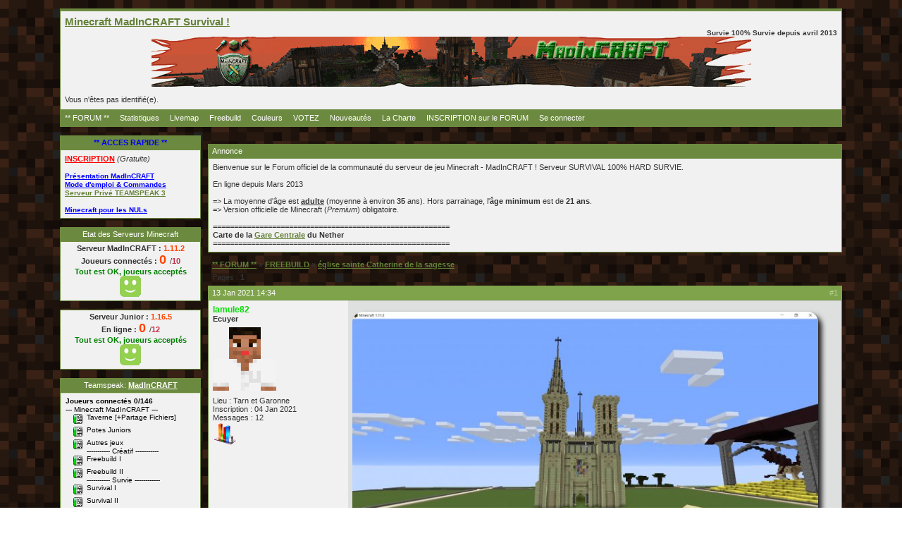

--- FILE ---
content_type: text/html; charset=utf-8
request_url: https://madincraft.fr/viewtopic.php?pid=16515
body_size: 9549
content:
<!DOCTYPE html PUBLIC "-//W3C//DTD XHTML 1.0 Strict//EN" "https://www.w3.org/TR/xhtml1/DTD/xhtml1-strict.dtd">
<html xmlns="https://www.w3.org/1999/xhtml" xml:lang="fr" lang="fr" dir="ltr">
<head>
<link rel="shortcut icon" type="image/x-icon" href="/favicon.ico" /> 
<meta http-equiv="Content-Type" content="text/html; charset=UTF-8" />
<meta http-equiv="Content-Language" content="fr" />

<meta name="Author" content="Kervinou" />
<META NAME="Copyright" CONTENT="Kervinou">
<meta name="Description" content="Communauté Serveur de Jeu Minecraft Adulte MadInCRAFT +21 ans SURVIVAL 100% HARD SURVIE" />
<meta name="Keywords" content="serveur, minecraft, survie, privé, prive, candidature, minecraft, adult, craft, mojang, survival, vanilla, server, protection, confiance, minecraft, majeur, serieux, mature, sérieux" />
<META NAME="Identifier-url" CONTENT="https://madincraft.fr">
<META NAME="Robots" CONTENT="all">
<META NAME="Revisit-after" CONTENT="1 day">


<title>église sainte Catherine de la sagesse (Page 1) / FREEBUILD / Minecraft MadInCRAFT Survival !</title>
<link rel="shortcut icon" type="image/x-icon" href="/favicon.ico" /> 


<link rel="stylesheet" type="text/css" href="style/Lithium.css" />
<link rel="stylesheet" type="text/css" href="style/Lithium/pms.css" /><!--[if lte IE 6]><script type="text/javascript" src="style/imports/minmax.js"></script><![endif]-->
<link rel="alternate" type="application/rss+xml" href="extern.php?action=feed&amp;tid=1561&amp;type=rss" title="Flux RSS de la discussion" />
<style type="text/css">.gid1 {color: #AA0000; font-weight: bold} .gid2 {color: #AEB404; font-weight: bold} .gid3 {color: #c7c7c7} .gid4 {color: #0000FF} .gid5 {color: #01DF01; font-weight: bold} .gid6 {color: #DF01D7; font-weight: bold} .gid7 {color: #24bfba; font-weight: bold} .gid9 {color: #AA00AA; font-weight: bold} .gid11 {color: #118f37; font-weight: bold} </style>

<link rel="stylesheet" type="text/css" href="stylesheet.css" />


<style type="text/css">
    #left {
        width: 200px;
        float: left;
    }
    #main {
        margin-left: 210px;
    }
    #container {
        width: 100%;
        float: right;
        margin-left: -200px;
    }
</style>
</head>
 
<body>


<div id="punviewtopic" class="pun">
<div class="top-box"><div><!-- Top Corners --></div></div>
<div class="punwrap">
 
<div id="brdheader" class="block">
	<div class="box">
		<div id="brdtitle" class="inbox">
			<h1><a href="index.php">Minecraft MadInCRAFT Survival !</a></h1>	
            <div id="brddesc"><div align=right><font size="-5"><b>Survie 100% Survie depuis avril 2013</b></font><br /><center><a href="index.php"><img src="img/b_forum_5.png" alt="MadInCRAFT - Minecraft adult jeu serveur Survival + 21 ans - madincraft.fr"></a></center></div></div>		
		</div>
		<div id="brdwelcome" class="inbox">
			<p class="conl">Vous n'êtes pas identifié(e).</p>
			<div class="clearer"></div>
		</div>
		<div id="brdmenu" class="inbox">
			<ul>
				<li id="navindex" class="isactive"><a href="index.php">** FORUM **</a></li>
				<li id="navextra1"><a href="misc.php?action=stats">Statistiques</a></li>
				<li id="navextra2"><a href="misc.php?action=livemap">Livemap</a></li>
				<li id="navextra3"><a href="misc.php?action=freebuild">Freebuild</a></li>
				<li id="navextra4"><a href="misc.php?action=guidecouleur">Couleurs</a></li>
				<li id="navextra5"><a href="misc.php?action=vote">VOTEZ</a></li>
				<li id="navextra6"><a href="viewtopic.php?pid=27#p27">Nouveautés</a></li>
				<li id="navrules"><a href="misc.php?action=rules">La Charte</a></li>
				<li id="navregister"><a href="viewtopic.php?pid=20#p20">INSCRIPTION sur le FORUM</a></li>
				<li id="navlogin"><a href="login.php">Se connecter</a></li>
			</ul>
		</div>
	</div>
</div>
<div id="container">
    <div id="main">
        <div id="announce" class="block">
	<div class="hd"><h2><span>Annonce</span></h2></div>
	<div class="box">
		<div id="announce-block" class="inbox">
			<div class="usercontent">Bienvenue sur le Forum officiel de la communauté du serveur de jeu Minecraft - MadInCRAFT ! Serveur SURVIVAL 100% HARD SURVIE</b>.<br>
<br>
En ligne depuis Mars 2013<br><br>
=> La moyenne d'âge est <b><u>adulte</u></b> (moyenne à environ <b>35</b> ans). Hors parrainage, l'<b>âge minimum</b> est de <b>21 ans</b>.<br>
=> Version officielle de Minecraft (<i>Premium</i>) obligatoire.<br>
<b><br />
========================================================<br />
Carte de la <a href="viewtopic.php?pid=14177#p14177" target="_top">Gare Centrale</a> du Nether<br />
========================================================<br /></div>
		</div>
	</div>
</div>
        <div id="brdmain">
            <div class="linkst">
	<div class="inbox crumbsplus">
		<ul class="crumbs">
			<li><a href="index.php">** FORUM **</a></li>
			<li><span>»&#160;</span><a href="viewforum.php?id=15">FREEBUILD</a></li>
			<li><span>»&#160;</span><strong><a href="viewtopic.php?id=1561">église sainte Catherine de la sagesse</a></strong></li>
		</ul>
		<div class="pagepost">
			<p class="pagelink conl"><span class="pages-label">Pages&#160;: </span><strong class="item1">1</strong></p>
		</div>
		<div class="clearer"></div>
	</div>
</div>



<div id="p16487" class="blockpost rowodd firstpost blockpost1">
	<h2><span><span class="conr">#1</span> <a href="viewtopic.php?pid=16487#p16487">13 Jan 2021 14:34</a></span>
    </h2>
	<div class="box">
		<div class="inbox">
			<div class="postbody">
				<div class="postleft">
					<dl>
						<dt><strong><span class="gid5">lamule82</span></strong></dt>
						<dd class="usertitle"><strong>Ecuyer</strong></dd>
                              						<dd class="postavatar"><img src="https://madincraft.fr/img/avatars/524.png?m=1609759011" width="90" height="90" alt="" /></dd>
                              						<dd><span>Lieu&#160;: Tarn et Garonne</span></dd>
						<dd><span>Inscription&#160;: 04 Jan 2021</span></dd>
						<dd><span>Messages&#160;: 12</span></dd>
						<dd><span><a href="/miscstatsjoueur.php?action=stats&joueur=lamule82" target="_madincraft-stats"><img src="img/stats.png" title="Statistiques de jeu de lamule82" alt="Statistiques de jeu de lamule82"></a></span></dd>
                              					</dl>
				</div>
				<div class="postright">
					<h3>église sainte Catherine de la sagesse</h3>
					<div class="postmsg">
						<p><span class="postimg"><img src="https://madincraft.fr/img/524/1610544827_eglise.jpg" alt="1610544827_eglise.jpg" /></span><span class="postimg"><img src="https://madincraft.fr/img/524/1610544841_eglise1.jpg" alt="1610544841_eglise1.jpg" /></span><span class="postimg"><img src="https://madincraft.fr/img/524/1610544855_eglise2.jpg" alt="1610544855_eglise2.jpg" /></span><span class="postimg"><img src="https://madincraft.fr/img/524/1610544870_eglise3.jpg" alt="1610544870_eglise3.jpg" /></span></p>
                                                            					</div>
                         					<div class="postsignature postmsg"><hr /><p>patience est mère de vertu&#160; <img src="https://madincraft.fr/plugins/ezbbc/style/smilies/wink.png" alt="wink" /></p></div>
				</div>
			</div>
		</div>
		<div class="inbox">
			<div class="postfoot clearb">
				<div class="postfootleft"><p><img src="img/offline.png" title="Non connecté sur le forum" alt="Non connecté sur le forum"></p></div>
                    			</div>
		</div>
	</div>
</div>



<div id="p16488" class="blockpost roweven">
	<h2><span><span class="conr">#2</span> <a href="viewtopic.php?pid=16488#p16488">13 Jan 2021 14:37</a></span>
    </h2>
	<div class="box">
		<div class="inbox">
			<div class="postbody">
				<div class="postleft">
					<dl>
						<dt><strong><span class="gid5">lamule82</span></strong></dt>
						<dd class="usertitle"><strong>Ecuyer</strong></dd>
                              						<dd class="postavatar"><img src="https://madincraft.fr/img/avatars/524.png?m=1609759011" width="90" height="90" alt="" /></dd>
                              						<dd><span>Lieu&#160;: Tarn et Garonne</span></dd>
						<dd><span>Inscription&#160;: 04 Jan 2021</span></dd>
						<dd><span>Messages&#160;: 12</span></dd>
						<dd><span><a href="/miscstatsjoueur.php?action=stats&joueur=lamule82" target="_madincraft-stats"><img src="img/stats.png" title="Statistiques de jeu de lamule82" alt="Statistiques de jeu de lamule82"></a></span></dd>
                              					</dl>
				</div>
				<div class="postright">
					<h3>Re&#160;: église sainte Catherine de la sagesse</h3>
					<div class="postmsg">
						<p>elle n&#039;est pas bien grande, mais j&#039;ai taché d&#039;apporter un maximum de détails au vu de l&#039;échelle, je dois encore peaufiner deux trois choses en extérieur et finir l&#039;intérieur.&#160; <img src="https://madincraft.fr/plugins/ezbbc/style/smilies/smile.png" alt="smile" /></p>
                                                            					</div>
                         					<div class="postsignature postmsg"><hr /><p>patience est mère de vertu&#160; <img src="https://madincraft.fr/plugins/ezbbc/style/smilies/wink.png" alt="wink" /></p></div>
				</div>
			</div>
		</div>
		<div class="inbox">
			<div class="postfoot clearb">
				<div class="postfootleft"><p><img src="img/offline.png" title="Non connecté sur le forum" alt="Non connecté sur le forum"></p></div>
                    			</div>
		</div>
	</div>
</div>



<div id="p16489" class="blockpost rowodd">
	<h2><span><span class="conr">#3</span> <a href="viewtopic.php?pid=16489#p16489">13 Jan 2021 23:19</a></span>
    </h2>
	<div class="box">
		<div class="inbox">
			<div class="postbody">
				<div class="postleft">
					<dl>
						<dt><strong><span class="gid1">Kervinou</span></strong></dt>
						<dd class="usertitle"><strong>Duc</strong></dd>
                              						<dd class="postavatar"><img src="https://madincraft.fr/img/avatars/3.png?m=1491589761" width="90" height="90" alt="" /></dd>
                              						<dd><span>Lieu&#160;: N47°58&#039;58.3 W4°23&#039;07.7</span></dd>
						<dd><span>Inscription&#160;: 18 Dec 2013</span></dd>
						<dd><span>Messages&#160;: 5 795</span></dd>
						<dd><span><a href="/miscstatsjoueur.php?action=stats&joueur=Kervinou" target="_madincraft-stats"><img src="img/stats.png" title="Statistiques de jeu de Kervinou" alt="Statistiques de jeu de Kervinou"></a></span></dd>
                              						<dd class="usercontacts"><span class="website"><a href="http://madincraft.fr" rel="nofollow">Site Web</a></span></dd>
					</dl>
				</div>
				<div class="postright">
					<h3>Re&#160;: église sainte Catherine de la sagesse</h3>
					<div class="postmsg">
						<p><img src="https://madincraft.fr/plugins/ezbbc/style/smilies/bravo.gif" alt="bravo" />&#160; <img src="https://madincraft.fr/plugins/ezbbc/style/smilies/bravo.gif" alt="bravo" /> </p><p>Schématica ?</p>
                                                            					</div>
                         					<div class="postsignature postmsg"><hr /><p><strong>Survival jusqu&#039;au bout des doigts...&#160; ( ͡° ͜ʖ ͡°)&#160; <img src="https://madincraft.fr/plugins/ezbbc/style/smilies/cool.png" alt="cool" /></strong><br /><img class="sigimage" src="https://madincraft.fr/img/3/1461237740_31819524595010307.png" alt="1461237740_31819524595010307.png" /><br /><a href="https://madincraft.fr/viewtopic.php?pid=39#p39" rel="nofollow" >Présentation du Serveur</a> - <a href="https://madincraft.fr/misc.php?action=vote" rel="nofollow" >VOTEZ</a> - <a href="https://madincraft.fr/viewtopic.php?id=8" rel="nofollow" >TeamSpeak</a> - <a href="https://madincraft.fr/viewforum.php?id=2" rel="nofollow" >FAQ</a> - <a href="https://madincraft.fr/viewtopic.php?pid=27#p27" rel="nofollow" >Nouveautés</a> - <a href="https://madincraft.fr/misc.php?action=livemap" rel="nofollow" >Livemap</a> - <a href="https://madincraft.fr/misc.php?action=stats" rel="nofollow" >Statistiques</a></p></div>
				</div>
			</div>
		</div>
		<div class="inbox">
			<div class="postfoot clearb">
				<div class="postfootleft"><p><img src="img/offline.png" title="Non connecté sur le forum" alt="Non connecté sur le forum"></p></div>
                    			</div>
		</div>
	</div>
</div>



<div id="p16511" class="blockpost roweven">
	<h2><span><span class="conr">#4</span> <a href="viewtopic.php?pid=16511#p16511">25 Feb 2021 11:22</a></span>
    </h2>
	<div class="box">
		<div class="inbox">
			<div class="postbody">
				<div class="postleft">
					<dl>
						<dt><strong><span class="gid7">Ghostold</span></strong></dt>
						<dd class="usertitle"><strong>Baron</strong></dd>
                              						<dd class="postavatar"><img src="https://madincraft.fr/img/avatars/507.png?m=1658049980" width="90" height="90" alt="" /></dd>
                              						<dd><span>Inscription&#160;: 15 Nov 2018</span></dd>
						<dd><span>Messages&#160;: 89</span></dd>
						<dd><span><a href="/miscstatsjoueur.php?action=stats&joueur=Ghostold" target="_madincraft-stats"><img src="img/stats.png" title="Statistiques de jeu de Ghostold" alt="Statistiques de jeu de Ghostold"></a></span></dd>
                              					</dl>
				</div>
				<div class="postright">
					<h3>Re&#160;: église sainte Catherine de la sagesse</h3>
					<div class="postmsg">
						<p>Bravo lamule82. Même si tu t&#039;es aidé d&#039;un modèle t&#039;appartenant, je trouve ta prestation en freebuild très réussie.<br />Pour ma part tu as ta place parmi nous et je vote favorable.<br />Amicalement,<br />l&#039;ancien (en age)&#160; <img src="https://madincraft.fr/plugins/ezbbc/style/smilies/vieux-smiley.gif" alt="vieux-smiley" /></p>
                                                            					</div>
                         				</div>
			</div>
		</div>
		<div class="inbox">
			<div class="postfoot clearb">
				<div class="postfootleft"><p><img src="img/offline.png" title="Non connecté sur le forum" alt="Non connecté sur le forum"></p></div>
                    			</div>
		</div>
	</div>
</div>



<div id="p16512" class="blockpost rowodd">
	<h2><span><span class="conr">#5</span> <a href="viewtopic.php?pid=16512#p16512">03 Mar 2021 20:02</a></span>
    </h2>
	<div class="box">
		<div class="inbox">
			<div class="postbody">
				<div class="postleft">
					<dl>
						<dt><strong><span class="gid7">fredosaure</span></strong></dt>
						<dd class="usertitle"><strong>Baron</strong></dd>
                              						<dd class="postavatar"><img src="https://madincraft.fr/img/avatars/462.png?m=1622184500" width="90" height="90" alt="" /></dd>
                              						<dd><span>Inscription&#160;: 24 Jul 2017</span></dd>
						<dd><span>Messages&#160;: 191</span></dd>
						<dd><span><a href="/miscstatsjoueur.php?action=stats&joueur=fredosaure" target="_madincraft-stats"><img src="img/stats.png" title="Statistiques de jeu de fredosaure" alt="Statistiques de jeu de fredosaure"></a></span></dd>
                              					</dl>
				</div>
				<div class="postright">
					<h3>Re&#160;: église sainte Catherine de la sagesse</h3>
					<div class="postmsg">
						<p>JOLIBO&#160; <img src="https://madincraft.fr/plugins/ezbbc/style/smilies/canon.gif" alt="canon" /> </p><p>un max de détails pour un build a l’échelle de steve <img src="https://madincraft.fr/plugins/ezbbc/style/smilies/bravo.gif" alt="bravo" /></p>
                                                            					</div>
                         				</div>
			</div>
		</div>
		<div class="inbox">
			<div class="postfoot clearb">
				<div class="postfootleft"><p><img src="img/offline.png" title="Non connecté sur le forum" alt="Non connecté sur le forum"></p></div>
                    			</div>
		</div>
	</div>
</div>



<div id="p16513" class="blockpost roweven">
	<h2><span><span class="conr">#6</span> <a href="viewtopic.php?pid=16513#p16513">04 Mar 2021 10:24</a></span>
    </h2>
	<div class="box">
		<div class="inbox">
			<div class="postbody">
				<div class="postleft">
					<dl>
						<dt><strong><span class="gid1">Kervinou</span></strong></dt>
						<dd class="usertitle"><strong>Duc</strong></dd>
                              						<dd class="postavatar"><img src="https://madincraft.fr/img/avatars/3.png?m=1491589761" width="90" height="90" alt="" /></dd>
                              						<dd><span>Lieu&#160;: N47°58&#039;58.3 W4°23&#039;07.7</span></dd>
						<dd><span>Inscription&#160;: 18 Dec 2013</span></dd>
						<dd><span>Messages&#160;: 5 795</span></dd>
						<dd><span><a href="/miscstatsjoueur.php?action=stats&joueur=Kervinou" target="_madincraft-stats"><img src="img/stats.png" title="Statistiques de jeu de Kervinou" alt="Statistiques de jeu de Kervinou"></a></span></dd>
                              						<dd class="usercontacts"><span class="website"><a href="http://madincraft.fr" rel="nofollow">Site Web</a></span></dd>
					</dl>
				</div>
				<div class="postright">
					<h3>Re&#160;: église sainte Catherine de la sagesse</h3>
					<div class="postmsg">
						<div class="quotebox"><cite>Ghostold a écrit&#160;:</cite><blockquote><div><p>Bravo lamule82. Même si tu t&#039;es aidé d&#039;un modèle t&#039;appartenant, je trouve ta prestation en freebuild très réussie.<br />Pour ma part tu as ta place parmi nous et je vote favorable.<br />Amicalement,<br />l&#039;ancien (en age)&#160; <img src="https://madincraft.fr/plugins/ezbbc/style/smilies/vieux-smiley.gif" alt="vieux-smiley" /></p></div></blockquote></div><p>En même temps, ce n&#039;est pas un critère (hein !&#160; <img src="https://madincraft.fr/plugins/ezbbc/style/smilies/big_smile.png" alt="big_smile" /> )<br />Même si la construction avait ressemblé à celles de Numérobis&#160; <img src="https://madincraft.fr/plugins/ezbbc/style/smilies/big_smile.png" alt="big_smile" />&#160; <img src="https://madincraft.fr/plugins/ezbbc/style/smilies/big_smile.png" alt="big_smile" /> </p><br /><p><span class="postimg"><img src="https://www.asterix.com/illus/asterix-de-a-a-z/les-personnages/perso/a14b.gif" alt="a14b.gif" /></span></p>
                                                            					</div>
                         					<div class="postsignature postmsg"><hr /><p><strong>Survival jusqu&#039;au bout des doigts...&#160; ( ͡° ͜ʖ ͡°)&#160; <img src="https://madincraft.fr/plugins/ezbbc/style/smilies/cool.png" alt="cool" /></strong><br /><img class="sigimage" src="https://madincraft.fr/img/3/1461237740_31819524595010307.png" alt="1461237740_31819524595010307.png" /><br /><a href="https://madincraft.fr/viewtopic.php?pid=39#p39" rel="nofollow" >Présentation du Serveur</a> - <a href="https://madincraft.fr/misc.php?action=vote" rel="nofollow" >VOTEZ</a> - <a href="https://madincraft.fr/viewtopic.php?id=8" rel="nofollow" >TeamSpeak</a> - <a href="https://madincraft.fr/viewforum.php?id=2" rel="nofollow" >FAQ</a> - <a href="https://madincraft.fr/viewtopic.php?pid=27#p27" rel="nofollow" >Nouveautés</a> - <a href="https://madincraft.fr/misc.php?action=livemap" rel="nofollow" >Livemap</a> - <a href="https://madincraft.fr/misc.php?action=stats" rel="nofollow" >Statistiques</a></p></div>
				</div>
			</div>
		</div>
		<div class="inbox">
			<div class="postfoot clearb">
				<div class="postfootleft"><p><img src="img/offline.png" title="Non connecté sur le forum" alt="Non connecté sur le forum"></p></div>
                    			</div>
		</div>
	</div>
</div>



<div id="p16514" class="blockpost rowodd">
	<h2><span><span class="conr">#7</span> <a href="viewtopic.php?pid=16514#p16514">04 Mar 2021 16:13</a></span>
    </h2>
	<div class="box">
		<div class="inbox">
			<div class="postbody">
				<div class="postleft">
					<dl>
						<dt><strong><span class="gid7">Ghostold</span></strong></dt>
						<dd class="usertitle"><strong>Baron</strong></dd>
                              						<dd class="postavatar"><img src="https://madincraft.fr/img/avatars/507.png?m=1658049980" width="90" height="90" alt="" /></dd>
                              						<dd><span>Inscription&#160;: 15 Nov 2018</span></dd>
						<dd><span>Messages&#160;: 89</span></dd>
						<dd><span><a href="/miscstatsjoueur.php?action=stats&joueur=Ghostold" target="_madincraft-stats"><img src="img/stats.png" title="Statistiques de jeu de Ghostold" alt="Statistiques de jeu de Ghostold"></a></span></dd>
                              					</dl>
				</div>
				<div class="postright">
					<h3>Re&#160;: église sainte Catherine de la sagesse</h3>
					<div class="postmsg">
						<p>Kervinou, je voulais dire que même s&#039;il s&#039;était aidé, pour cette réalisation, d&#039;une de ses créations en solo en s&#039;aidant de shématica, son travail réalisé demeure remarquable !<br />Il ne faut voir aucun reproche de ma part, je ne donnais que mon avis à l&#039;interrogation que tu mentionnais.<br /> <img src="https://madincraft.fr/plugins/ezbbc/style/smilies/vieux-smiley.gif" alt="vieux-smiley" /></p>
                                                            					</div>
                         				</div>
			</div>
		</div>
		<div class="inbox">
			<div class="postfoot clearb">
				<div class="postfootleft"><p><img src="img/offline.png" title="Non connecté sur le forum" alt="Non connecté sur le forum"></p></div>
                    			</div>
		</div>
	</div>
</div>



<div id="p16515" class="blockpost roweven">
	<h2><span><span class="conr">#8</span> <a href="viewtopic.php?pid=16515#p16515">04 Mar 2021 16:29</a></span>
    </h2>
	<div class="box">
		<div class="inbox">
			<div class="postbody">
				<div class="postleft">
					<dl>
						<dt><strong><span class="gid1">Kervinou</span></strong></dt>
						<dd class="usertitle"><strong>Duc</strong></dd>
                              						<dd class="postavatar"><img src="https://madincraft.fr/img/avatars/3.png?m=1491589761" width="90" height="90" alt="" /></dd>
                              						<dd><span>Lieu&#160;: N47°58&#039;58.3 W4°23&#039;07.7</span></dd>
						<dd><span>Inscription&#160;: 18 Dec 2013</span></dd>
						<dd><span>Messages&#160;: 5 795</span></dd>
						<dd><span><a href="/miscstatsjoueur.php?action=stats&joueur=Kervinou" target="_madincraft-stats"><img src="img/stats.png" title="Statistiques de jeu de Kervinou" alt="Statistiques de jeu de Kervinou"></a></span></dd>
                              						<dd class="usercontacts"><span class="website"><a href="http://madincraft.fr" rel="nofollow">Site Web</a></span></dd>
					</dl>
				</div>
				<div class="postright">
					<h3>Re&#160;: église sainte Catherine de la sagesse</h3>
					<div class="postmsg">
						<p>Bien sûr pas de soucis, pas d&#039;interprétation de ma part, je n&#039;en doute pas&#160; <img src="https://madincraft.fr/plugins/ezbbc/style/smilies/la_classe.gif" alt="la_classe" />&#160; <img src="https://madincraft.fr/plugins/ezbbc/style/smilies/canon.gif" alt="canon" /></p><p>Et je partage le point de vue&#160; <img src="https://madincraft.fr/plugins/ezbbc/style/smilies/angel.png" alt="angel" /></p>
                                                            					</div>
                         					<div class="postsignature postmsg"><hr /><p><strong>Survival jusqu&#039;au bout des doigts...&#160; ( ͡° ͜ʖ ͡°)&#160; <img src="https://madincraft.fr/plugins/ezbbc/style/smilies/cool.png" alt="cool" /></strong><br /><img class="sigimage" src="https://madincraft.fr/img/3/1461237740_31819524595010307.png" alt="1461237740_31819524595010307.png" /><br /><a href="https://madincraft.fr/viewtopic.php?pid=39#p39" rel="nofollow" >Présentation du Serveur</a> - <a href="https://madincraft.fr/misc.php?action=vote" rel="nofollow" >VOTEZ</a> - <a href="https://madincraft.fr/viewtopic.php?id=8" rel="nofollow" >TeamSpeak</a> - <a href="https://madincraft.fr/viewforum.php?id=2" rel="nofollow" >FAQ</a> - <a href="https://madincraft.fr/viewtopic.php?pid=27#p27" rel="nofollow" >Nouveautés</a> - <a href="https://madincraft.fr/misc.php?action=livemap" rel="nofollow" >Livemap</a> - <a href="https://madincraft.fr/misc.php?action=stats" rel="nofollow" >Statistiques</a></p></div>
				</div>
			</div>
		</div>
		<div class="inbox">
			<div class="postfoot clearb">
				<div class="postfootleft"><p><img src="img/offline.png" title="Non connecté sur le forum" alt="Non connecté sur le forum"></p></div>
                    			</div>
		</div>
	</div>
</div>

<div class="postlinksb">
	<div class="inbox crumbsplus">
		<div class="pagepost">
			<p class="pagelink conl"><span class="pages-label">Pages&#160;: </span><strong class="item1">1</strong></p>
		</div>
		<ul class="crumbs">
			<li><a href="index.php">** FORUM **</a></li>
			<li><span>»&#160;</span><a href="viewforum.php?id=15">FREEBUILD</a></li>
			<li><span>»&#160;</span><strong><a href="viewtopic.php?id=1561">église sainte Catherine de la sagesse</a></strong></li>
		</ul>
		<div class="clearer"></div>
	</div>
</div>
        </div>
    </div>
</div>
 

<div id="left">

<!-- //
    <div class="block">
        <h2><span>Menu Principal</span></h2>
        <div class="box">
        <div class="inbox"><ul><li id="navindex" class="isactive"><a href="index.php">** FORUM **</a></li><li id="navextra1"><a href="misc.php?action=stats">Statistiques</a></li><li id="navextra2"><a href="misc.php?action=livemap">Livemap</a></li><li id="navextra3"><a href="misc.php?action=freebuild">Freebuild</a></li><li id="navextra4"><a href="misc.php?action=guidecouleur">Couleurs</a></li><li id="navextra5"><a href="misc.php?action=vote">VOTEZ</a></li><li id="navextra6"><a href="viewtopic.php?pid=27#p27">Nouveautés</a></li><li id="navrules"><a href="misc.php?action=rules">La Charte</a></li><li id="navregister"><a href="viewtopic.php?pid=20#p20">INSCRIPTION sur le FORUM</a></li><li id="navlogin"><a href="login.php">Se connecter</a></li></ul></div>            
        </div>
    </div>
// -->

    <div class="block">
        <h2 class="block2"><span><font color="blue"><b><center>** ACCES RAPIDE **</center></b></font></span></h2>
        <div class="box">
            <div class="inbox">
                <ul>
                    <li><b><a href="viewtopic.php?pid=20#p20"><font color="red">INSCRIPTION</font></a></b><i> (Gratuite)</i></li>
                    <li><br></li>
                    <li><b><a href="viewtopic.php?pid=39#p39"><font color="blue" size="-2">Présentation MadInCRAFT</font></a></b></li>
                    <li><b><a href="viewtopic.php?pid=40#p40"><font color="blue" size="-2">Mode d'emploi & Commandes</font></a></b></li>
                    <li><b><a href="viewtopic.php?pid=16#p16"><font size="-2">Serveur Privé TEAMSPEAK 3</font></a></b></li>
                    <li><br></li>
                    <li><b><a href="viewtopic.php?pid=12#p12"><font color="blue" size="-2">Minecraft pour les NULs</font></a></b></li>
<!--                     <li><b><a href="misc.php?action=skinmaker"><font color="blue" size="-2">Créer son SKIN</font></a></b></li>      -->
                </ul>        
            </div>
        </div>
    </div>

    <!-- <div class="block"> -->
        <!-- <h2><span><center>Etat des Serveurs Minecraft</center></span></h2> -->
        <!-- <div class="box"> -->
            <!-- <p align="center"> -->
               <!-- <meta http-equiv="Content-Type" content="text/html; charset=UTF-8" />
<font color="green"><b>Tout est OK, joueurs acceptés</b></font> <br> <img src="/img/smiley_vert.png" width="30" height="30" title="Serveur Minecraft Opérationnel" alt="OK ;-)"> -->
            <!-- </p> -->
        <!-- </div> -->
    <!-- </div> -->

    
    <!-- 16/07/2022: Enlevé car les scripts ne fonctionnent plus depuis Mars 2022 -> Microsoft -->
    <!-- 26/02/2023: tentative de remettre la liste des joueurs connectés en utilisant un nouveau script -->
    <div class="block">
        <h2><span><center>Etat des Serveurs Minecraft</center></span></h2>
        <div class="box">
            <p align="center">
               <!-- <meta http-equiv="Content-Type" content="text/html; charset=UTF-8" />

<b>Joueurs connectés : <font size="+1" color="#FF4500"> 0 </font></b>/<b><font color="#C72C48">73</b></font><br/> <font color="black"><i>Mais présence de MOBs !</i><br /><img src="/img/_personne-en-ligne_.png" title="Aucun joueur connecté" alt="Personne ! :-)"/> -->
               <meta http-equiv="Content-Type" content="text/html; charset=UTF-8" />

<b>Serveur MadInCRAFT : <font color="#FF4500">1.11.2</font></b><br><b>Joueurs connectés : <font size="+1" color="#FF4500"> 0 </font></b>/<b><font color="#C72C48">10</b></font><br/> <font color="green"><b>Tout est OK, joueurs acceptés</b></font> <br> <img src="/img/smiley_vert.png" width="30" height="30" title="Serveur Minecraft Opérationnel" alt="OK ;-)">
            </p>
        </div>
    </div>

    <!-- 16/07/2022: Enlevé car les scripts ne fonctionnent plus depuis Mars 2022 -> Microsoft -->
    <!-- 26/02/2023: tentative de remettre la liste des joueurs connectés en utilisant un nouveau script -->
    <div class="block">
        <div class="box">
            <p align="center">
               <meta http-equiv="Content-Type" content="text/html; charset=UTF-8" />

<b>Serveur Junior : <font color="#FF4500">1.16.5</font></b><br><b>En ligne : <font size="+1" color="#FF4500"> 0 </font></b>/<b><font color="#C72C48">12</b></font><br/> <font color="green"><b>Tout est OK, joueurs acceptés</b></font> <br> <img src="/img/smiley_vert.png" width="30" height="30" title="Serveur Minecraft Opérationnel" alt="OK ;-)">
               <!-- <meta http-equiv="Content-Type" content="text/html; charset=UTF-8" />
<b>Juniors en ligne : <font color="#FF4500"> 0 </font></b>/<b><font size="-3" color="#C72C48">50</b></font><br/> <font color="black"><i>Mais qui sont les juniors ?</i><br /> -->
			   <!-- online_json_nounous.php -->
			   <!-- cron_statut_serveur_ecriture_json_nounous.php -->
			   <!-- kerv_infos_minecraft_nounous.json -->
            </p>
        </div>
    </div>

    

<!-- Bloc Teamspeak -->
    <div class="block">
        <h2><span><center>Teamspeak: <b><a href="ts3server://madincraft.fr">MadInCRAFT</a></b></center></span></h2>
        <div class="box">
            <!DOCTYPE html>
<html>
    <head>
        <meta http-equiv="Content-Type" content="text/html; charset=UTF-8" />
        <title>Teamspeak minecraft survival serveur jeu +21 ans adult mojang spigot microsoft</title>
    </head>
    <body>
        <table cellpadding="0" cellspacing="0" align="center" class="ts3table">
            <tbody>
                <tr>
                    <td width="100%" valign="top">
                        <div style="float:left"><b><font color="black" size="-2">Joueurs connectés 0/146</b></div><br>
                        --- Minecraft MadInCRAFT ---
                        <br style="clear:both"/>
                        <div class="ts3spacer">&nbsp;</div>
<div class="ts3na"><img src="./img/ts3_images/channel.png" alt="channel.png" title="Rendez vous des MadInCraftiens et MadInCraftiennes" /></div>
<div class="ts3na">Taverne [+Partage Fichiers]</div>
<br class="ts3clear" />
<div class="ts3spacer">&nbsp;</div>
<div class="ts3na"><img src="./img/ts3_images/channel.png" alt="channel.png" title="Thexis &amp; cie - groupe serveur &quot;Thethex&#039;Potes&quot;" /></div>
<div class="ts3na">Potes Juniors</div>
<br class="ts3clear" />
<div class="ts3spacer">&nbsp;</div>
<div class="ts3na"><img src="./img/ts3_images/channel.png" alt="channel.png" title="" /></div>
<div class="ts3na">Autres jeux</div>
<br class="ts3clear" />
<div class="ts3spacer_left"> ----------- Cr&eacute;atif -----------</div><div class="ts3spacer">&nbsp;</div>
<div class="ts3na"><img src="./img/ts3_images/channel.png" alt="channel.png" title="Echanges en cours de partie Freebuild" /></div>
<div class="ts3na">Freebuild I</div>
<br class="ts3clear" />
<div class="ts3spacer">&nbsp;</div>
<div class="ts3na"><img src="./img/ts3_images/channel.png" alt="channel.png" title="Echanges en cours de partie Freebuild" /></div>
<div class="ts3na">Freebuild II</div>
<br class="ts3clear" />
<div class="ts3spacer_left"> ----------- Survie ------------</div><div class="ts3spacer">&nbsp;</div>
<div class="ts3na"><img src="./img/ts3_images/channel.png" alt="channel.png" title="R&eacute;serv&eacute; aux membres du survival" /></div>
<div class="ts3na">Survival I</div>
<br class="ts3clear" />
<div class="ts3spacer">&nbsp;</div>
<div class="ts3na"><img src="./img/ts3_images/channel.png" alt="channel.png" title="R&eacute;serv&eacute; aux membres du survival" /></div>
<div class="ts3na">Survival II</div>
<br class="ts3clear" />
<div class="ts3spacer">&nbsp;</div>
<div class="ts3na"><img src="./img/ts3_images/channel.png" alt="channel.png" title="" /></div>
<div class="ts3na">Survi.ValJu.niors</div>
<br class="ts3clear" />
<div class="ts3spacer_left">----------- Maaaad ------------</div><div class="ts3spacer">&nbsp;</div>
<div class="ts3na"><img src="./img/ts3_images/channel.png" alt="channel.png" title="" /></div>
<div class="ts3na">AFK - Absent</div>
<br class="ts3clear" />
<div class="ts3spacer">&nbsp;</div>
<div class="ts3na"><img src="./img/ts3_images/channel.png" alt="channel.png" title="R&eacute;serv&eacute; ;-)" /></div>
<div class="ts3na">Maintenance &amp; Travaux</div>
<br class="ts3clear" />
<div class="ts3spacer">&nbsp;</div>
<div class="ts3na"><img src="./img/ts3_images/channel.png" alt="channel.png" title="Musique en continue" /></div>
<div class="ts3na">Musique 24/7 (stopp&eacute;)</div>
<br class="ts3clear" />
<div class="ts3spacer">&nbsp;</div>
<div class="ts3na"><img src="./img/ts3_images/channel.png" alt="channel.png" title="" /></div>
<div class="ts3na">Big Brother</div>
<br class="ts3clear" />
<div class="ts3spacer_center">______________________________</div><div class="ts3spacer">&nbsp;</div>
<div class="ts3na"><img src="./img/ts3_images/channel.png" alt="channel.png" title="" /></div>
<div class="ts3na">Accueil</div>
<div class="ts3ca"><img src="./img/ts3_images/home.png" alt="home.png" title="" /></div>
<br class="ts3clear" />
                    </td>
                </tr>
            </tbody>
        </table>
    </body>
</html>
        </div>
    </div>
    
    <!-- <div class="block"> -->
        <!-- <h2><span><center>Discord (test)<br /><b>[ 315898423696162816 ]</b></center></span></h2> -->
        <!-- <div class="box"> -->
            <!-- <iframe src="https://discordapp.com/widget?id=315898423696162816&theme=dark" width="150" height="300" allowtransparency="true" frameborder="0"></iframe> -->
        <!-- </div> -->
    <!-- </div> -->
    
    <!-- <div class="block"> -->
        <!-- <!-- <h2><span><center>Status Serveurs Mojang <font size="-2">(<a href="https://u.kerv.fr/5x" target="_statusmojang">Suivi</a>)</font></center></span></h2> --> -->
        <!-- <h2><span><center>Etat des services Mojang <font size="-2"></font></center></span></h2> -->
        <!-- <div class="box"> -->
            <!-- <meta http-equiv="Content-Type" content="text/html; charset=UTF-8" />

<p><font color="black">&nbsp;&nbsp;<img src="/img/status-mojang/mojang_vert.gif" width="18" height="18" align="top" title="Service opérationnel">&nbsp; <font size="-2"> Service de session</font><br />
&nbsp;&nbsp;<img src="/img/status-mojang/mojang_vert.gif" width="18" height="18" align="top" title="Service opérationnel">&nbsp; <font size="-2"> Gestion du Compte Mojang</font><br />
&nbsp;&nbsp;<img src="/img/status-mojang/mojang_vert.gif" width="18" height="18" align="top" title="Service opérationnel">&nbsp; <font size="-2"> Service d'authentification</font><br />
&nbsp;&nbsp;<img src="/img/status-mojang/mojang_rouge.gif" width="18" height="18" align="top" title="Service en panne ! ;(">&nbsp; <font size="-2"> Sessions Multijoueurs</font><br />
&nbsp;&nbsp;<img src="/img/status-mojang/mojang_vert.gif" width="18" height="18" align="top" title="Service opérationnel">&nbsp; <font size="-2"> Service d'API</font><br />
&nbsp;&nbsp;<img src="/img/status-mojang/mojang_vert.gif" width="18" height="18" align="top" title="Service opérationnel">&nbsp; <font size="-2"> Textures (skin + cape)</font><br />
<center><font size = 1><i>Contrôlé le 05/10/21 à 10:10</i></font></center></p> -->
        <!-- </div> -->
    <!-- </div> -->
    
    
    <div class="block">
        <h2><span><center>Générez votre Skin !</center></span></h2>
        <div class="box">
            <p>
                <center>
                <form method="get" action="https://avatar.madincraft.fr" target="_skin">
                    <INPUT type="text" placeholder="Saisir un pseudo" name="user" maxlength="25" size="17">
                    <input type="submit" value="OK">
                </form> 
                </center>
            </p>
        </div>
    </div>
	
    <div class="block">
        <!-- <h2><span><center>Vérifier si un Nom est disponible</center></span></h2> -->
        <h2><span><center>Vérifier disponibilité d'un pseudo</center></span></h2>
        <div class="box">
            <p>
                <center>
                <form method="get" action="https://mcnamelookup.com/results.php" target="_pseudo">
                    <INPUT type="text" placeholder="Saisir un pseudo" name="username" maxlength="25" size="17">
                    <input type="submit" value="OK">
                </form> 
                <!-- <iframe style="border:none;" src="https://fr.namemc.com/embed?size=small" width="150" height="25"><base target="_blank-pseudo"></iframe> -->
                </center>
            </p>
        </div>
    </div>

	
   
<!-- //
    <div class="block">
            <p align="center">
                <a class="twitter-timeline"  href="https://twitter.com/MadInCRAFT_fr/favorites" data-widget-id="652574068319891456">Favoris de @MadInCRAFT_fr</a>
                <script>!function(d,s,id){var js,fjs=d.getElementsByTagName(s)[0],p=/^http:/.test(d.location)?'http':'https';if(!d.getElementById(id)){js=d.createElement(s);js.id=id;js.src=p+"://platform.twitter.com/widgets.js";fjs.parentNode.insertBefore(js,fjs);}}(document,"script","twitter-wjs");</script>
          
                <a class="twitter-timeline"  href="https://twitter.com/MadInCRAFT_fr"  data-widget-id="443077152318038016">Tweets de @MadInCRAFT_fr</a>
                <script>!function(d,s,id){var js,fjs=d.getElementsByTagName(s)[0],p=/^http:/.test(d.location)?'http':'https';if(!d.getElementById(id)){js=d.createElement(s);js.id=id;js.src=p+"://platform.twitter.com/widgets.js";fjs.parentNode.insertBefore(js,fjs);}}(document,"script","twitter-wjs");</script>
            </p>
    </div>
// -->
    
    <div class="block">
        <h2><span><center>Sur les réseaux sociaux</center></span></h2>
        <div class="box">
            <p align="center">
<!-- //
			<div id="fb-root"></div>
				<script>(function(d, s, id) {
					var js, fjs = d.getElementsByTagName(s)[0];
					if (d.getElementById(id)) return;
					js = d.createElement(s); js.id = id;
					js.src = "//connect.facebook.net/fr_FR/sdk.js#xfbml=1&version=v2.0";
					fjs.parentNode.insertBefore(js, fjs);
				}(document, 'script', 'facebook-jssdk'));</script>
// -->
                <center>
                <!-- S'abonner tweeter. -->
                <a href="https://twitter.com/MadInCRAFT_fr" target="_MiCtweeter"><img src="/img/twitter_abonnement.png" alt="Suivre @MadInCRAFT_fr"></a>
<!-- //
                <a href="https://twitter.com/MadInCRAFT_fr" class="twitter-follow-button" data-show-count="false" data-lang="fr">Suivre @MadInCRAFT_fr</a><br>
                <script>!function(d,s,id){var js,fjs=d.getElementsByTagName(s)[0],p=/^http:/.test(d.location)?'http':'https';if(!d.getElementById(id)){js=d.createElement(s);js.id=id;js.src=p+'://platform.twitter.com/widgets.js';fjs.parentNode.insertBefore(js,fjs);}}(document, 'script', 'twitter-wjs');</script>
// -->
                
                <!-- s'abonner google+ -- Placez ce code à l'endroit où vous souhaitez voir le badge s'afficher. -->
<!-- // GOOGLE+ est fermé depuis début 2019
                <a href="//plus.google.com/u/0/111893072765032126836?prsrc=3" rel="publisher" target="_madincraft-gg" style="text-decoration:none;display:inline-block;color:#333;text-align:center; font:13px/16px arial,sans-serif;white-space:nowrap;">
                <span style="display:inline-block;font-weight:bold;vertical-align:top;margin-right:5px; margin-top:0px;">Suivre</span><span style="display:inline-block;vertical-align:top;margin-right:13px; margin-top:0px;">sur</span>
                <img src="/img/google+_abonnement.png" alt="Google+" style="border:0;width:16px;height:16px;"/></a><br>
// -->
                
                <!-- S'abonner Facebook. -->
                <a href="https://www.facebook.com/MadInCRAFTfr" target="_MiCfacebook"><img src="/img/facebook_abonnement.png" alt="MadInCRAFTfr"></a>
<!-- //
                <div class="fb-follow" data-href="https://www.facebook.com/MadInCRAFTfr" data-colorscheme="light" data-layout="button_count" data-show-faces="true"></div>
// -->
                
                <!-- Youtube -->
                <a href="https://www.youtube.com/user/ChaineMadInCRAFT" target="_MiCyouTube"><img src="/img/youtube-logo-60x25.png"></a>
                </center>
            </p>
        </div>
    </div>

    <div class="block">
        <h2><span><center>Les copain"g"s !</center></span></h2>
        <div class="box">
            <p>
                <center>
                <a href="https://www.liste-serveurs-minecraft.org">Serveurs Minecraft</a><br>
                <a href="http://simulationsubmulti.net/" target="_liens"><font size="1">SSM: Simulation Navale</font></a><br>
                <a href="http://evac-fr.net" target="_liens"><font size="1">E.V.A.C.</font></a><br>
                <a href="http://jetesons.com/" target="_liens"><font size="1">Jet-E-Sons - Voltigeurs virtuels</font></a><br>
                <!-- <a href="http://www.131st.net/ipb/" target="_liens"><font size="1">131st VFS 'Death Vipers'</font></a><br> -->
                <a href="http://www.webrankinfo.com/annuaire/site-106168.htm" target="_liens"><font size="1">WRI: WebRankInfo</font></a><br>
				
                <!-- <a href="http://www.serveur-minecraft.eu" target="_liens"><font size="1">Serveur Minecraft</font></a><br> -->
                </center>
            </p>
        </div>
    </div>
    
<!-- //
    <div class="block">
        <h2><span>WebRankInfo</span></h2>
        <div class="box">
            <p align="center">
                <center>
                <a href="http://www.webrankinfo.com/annuaire/site-106168.htm" target="_wri"><font size="1">MadInCRAFT sur WRI</font></a>
                </center>
            </p>
        </div>
    </div>
// -->

    <div class="block">
        <h2><span><center><a href="http://madincraft.fr/viewtopic.php?pid=2648#p2648" target="_top">Vous voulez participer</a> ?</center></span></h2>
        <div class="box">
            <p align="center">
                <center>
					<a href="https://www.tipeee.com/madincraft" target="_tipeee"><img src="img/tipeee.png">
                    <img src="/img/paypal_faire-un-don.gif" border="0" alt="Faire un Don"></a>
<!-- //
                    <form action="https://www.paypal.com/cgi-bin/webscr" method="post" target="_micpaypal">
                        <input type="hidden" name="cmd" value="_s-xclick">
                        <input type="hidden" name="hosted_button_id" value="ANBGLZPKRG834">
                        <input type="image" src="/img/paypal_faire-un-don.gif" border="0" name="submit" alt="PayPal - la solution de paiement en ligne la plus simple et la plus sécurisée !">
                    </form>
// -->
                </center>
            </p>
        </div>
    </div>

<!-- //
    <div class="block">
        <h2><span>Temporaire ;) Bon Plan ONE</span></h2>
        <div class="box">
            <p align="center">
                <iframe src="http://www.abonnement-xbox-live.com/affgames/axlr1863909/218x332" scrolling="no" frameborder="0" style="border-radius: 5px; overflow:hidden; width:190px; height:290px;" allowTransparency="true"></iframe>
            </p>
        </div>
    </div>
// -->


<!-- //
    <div class="block">
        <div class="">
            <p align="center">
                <center>
                    <img src="http://services.supportduweb.com/cpt_global/94346-16.png" alt="Compteur" />
                </center>
            </p>
        </div>
    </div>
// -->

    
<!-- //
    <img src="/img/wri2.jpg" alt="MadInCRAFT sur WRI"><br />
// -->
    
    
</div>
<div class="clearer"></div>
 
<!-- <center><a href="http://www.minecraft-serveur.com/vote.php?id=1180" target="_votemadincraft">Voter pour MadInCRAFT</a> dans la liste <a href="http://www.minecraft-serveur.com/" target="_votemadincraft">Minecraft Serveur</a>  ---  <a href="http://www.minecraft-serveur.net"  target="_votemadincraft">Serveur Minecraft</a> --- <a href="http://www.topminecraft.fr/vote.php?id=1587" target="_votemadincraft">Voter pour MadInCRAFT</a> sur <a href="http://www.topminecraft.fr/" title="top minecraft" target="_votemadincraft">TopMinecraft.fr</a> --- <a href="http://www.liste-serveur-minecraft.net/serveur.php?id=458" target="_votemadincraft">Votez pour le serveur</a> --- <a href="http://www.serveurs-minecraft.org/vote.php?id=31652" target="_votemadincraft">Voter pour MadInCRAFT </a> sur le top <a href="http://www.serveurs-minecraft.org/">Serveur Minecraft</a></center> -->

<div id="brdfooter" class="block">
	<h2><span>Pied de page des forums</span></h2>
	<div class="box">


		<div id="brdfooternav" class="inbox">
			<div class="conl">
				<form id="qjump" method="get" action="viewforum.php">
					<div><label><span>Atteindre<br /></span>
					<select name="id" onchange="window.location=('viewforum.php?id='+this.options[this.selectedIndex].value)">
						<optgroup label="LA GRAND PLACE">
							<option value="2">Informations MadInCRAFT - Serveur Minecraft Vanilla depuis la 1.5.2</option>
							<option value="3">Boite à idées</option>
						</optgroup>
						<optgroup label="LISTE BLANCHE">
							<option value="9">INSCRIPTION et PRESENTATIONS des NOUVEAUX JOUEURS</option>
							<option value="4">Candidatures pour le Survival</option>
						</optgroup>
						<optgroup label="LE VILLAGE">
							<option value="12">La Taverne où la parole est aux Fermiers</option>
							<option value="15" selected="selected">FREEBUILD</option>
							<option value="11">SURVIVAL - Journal de Bord</option>
							<option value="23">La Pierre Rouge de nos ancêtres</option>
							<option value="7">Trucs et Astuces</option>
							<option value="8">Ressources Packs et MODs à installer</option>
						</optgroup>
					</select>
					<input type="submit" value="Aller" accesskey="g" />
					</label></div>
				</form>
			</div>
			<div class="conr">
				<p id="feedlinks"><span class="rss"><img src="img/feed.png"> <a href="extern.php?action=feed&amp;tid=1561&amp;type=rss">Flux RSS de la discussion</a></span></p>
				<p>&copy; 2013/2026 Kerv/FluxBB</p>
			</div>
			<div class="clearer"></div>
		</div>
	</div>
</div>



<!-- Matomo -->
<script type="text/javascript">
  var _paq = window._paq || [];
  /* tracker methods like "setCustomDimension" should be called before "trackPageView" */
  _paq.push(['trackPageView']);
  _paq.push(['enableLinkTracking']);
  (function() {
    var u="https://piwix.kerv.fr/";
    _paq.push(['setTrackerUrl', u+'matomo.php']);
    _paq.push(['setSiteId', '1']);
    var d=document, g=d.createElement('script'), s=d.getElementsByTagName('script')[0];
    g.type='text/javascript'; g.async=true; g.defer=true; g.src=u+'matomo.js'; s.parentNode.insertBefore(g,s);
  })();
</script>
<noscript><p><img src="https://piwix.kerv.fr/matomo.php?idsite=1&amp;rec=1" style="border:0;" alt="" /></p></noscript>
<!-- End Matomo Code -->
<center><font size="-4" color="#AAAAAA"><i>MadInCRAFT n'est en aucune manière affilié à Mojang. Minecraft est sous copyright Mojang AB. Achetez le jeu!</i></font></center>
</div>
<div class="end-box"><div><!-- Bottom corners --></div></div>
</div>


</body>

</html>

--- FILE ---
content_type: text/css
request_url: https://madincraft.fr/style/Lithium/pms.css
body_size: 370
content:
/****************************************
CSS system for Private Messaging System
Copied from New Private Messaging System
by Visman, you can thank him!
****************************************/

#punpms_inbox .pagepost, #punpms_view .pagepost {
	overflow: hidden;
}

#punpms_inbox .block2col .blocktable, #punpms_view .block2col .blocktable {
	margin-bottom: 0px;
}

#punpms_inbox .block2col .blocktable .inbox, #punpms_inbox .block2col .blockpost .inbox, #punpms_view .block2col .blocktable .inbox, #punpms_view .block2col .blockpost .inbox {
	padding: 0;
}

#punpms_inbox .block2col #posterror, #punpms_inbox .block2col #postform, #punpms_view .block2col #posterror, #punpms_view .block2col #postform {
	margin-bottom: 6px;
}

#punpms_inbox .block2col #infono, #punpms_view .block2col #infono{
	padding-bottom: 0px;
}

div#mp_bar_ext {
	border: 1px solid #6C8A3F;
	width: 100px;
	height: 10px;
	text-align: right;
	display:inline-block; 
}

div#mp_bar_int {
	background-color: #6C8A3F;
	height: 10px;
	display:block; 
}